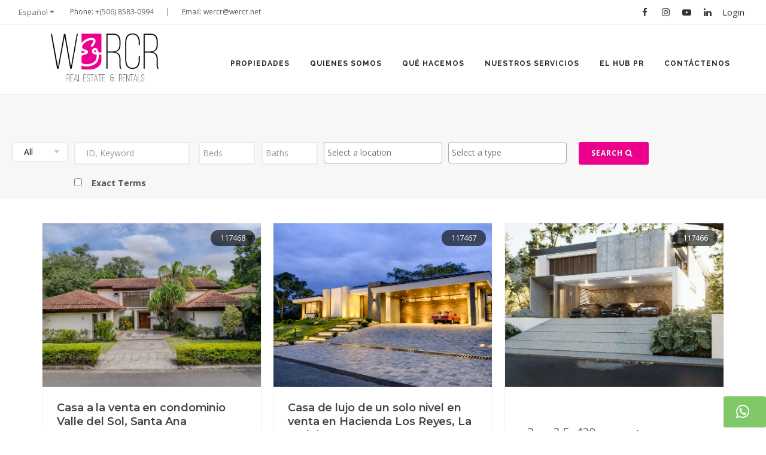

--- FILE ---
content_type: text/html;charset=utf-8
request_url: https://wercr.net/p/115476/view/?allimages=true
body_size: 11211
content:
<!DOCTYPE html>
<html lang="en">
   <head>
   <script>
   if (location.protocol != 'https:')
	{
	 location.href = 'https:' + window.location.href.substring(window.location.protocol.length);
	}
   </script>
      <meta name="viewport" content="width=device-width, initial-scale=1" />
      <meta http-equiv="content-type" content="text/html; charset=utf-8" />
      	      <meta name="author" content="WE-R-CR" />
	      <meta name="description" content="A Revolutionary Different Broker & Realtor Experience">
	      <meta name="google-site-verification" content="XN-IyJ1lbyxOtmXVskzpJYwAcrgS9qucVTaCjB2AIEU" />
	      <!-- Document title -->
	      <title>We-R-CR - Awesome Costa Rican Properties & Real Estate</title>
            <!-- Stylesheets & Fonts -->
      <link href="https://fonts.googleapis.com/css?family=Open+Sans:300,400,800,700,600|Montserrat:400,500,600,700|Raleway:100,300,600,700,800|Roboto:300,400,800,700,600|" rel="stylesheet" type="text/css" />
      <link href="/css/plugins.css" rel="stylesheet">
      <link href="/css/style.css" rel="stylesheet">
      <link href="/css/responsive.css" rel="stylesheet">
      <!-- LOAD JQUERY LIBRARY -->
      <script type="text/javascript" src="https://ajax.googleapis.com/ajax/libs/jquery/1.11.1/jquery.js"></script>
		<!-- Global site tag (gtag.js) - Google Analytics -->
		<script async src="https://www.googletagmanager.com/gtag/js?id=UA-192542975-1">
		</script>
		<script>
		  window.dataLayer = window.dataLayer || [];
		  function gtag(){dataLayer.push(arguments);}
		  gtag('js', new Date());
		
		  gtag('config', 'UA-192542975-1');
		</script>

      <!-- LOADING FONTS AND ICONS -->
      <link href="https://fonts.googleapis.com/css?family=Rubik:500%2C400%2C700" rel="stylesheet" property="stylesheet" type="text/css" media="all">
      <link rel="stylesheet" type="text/css" href="/js/plugins/revolution/fonts/pe-icon-7-stroke/css/pe-icon-7-stroke.css">
      <link rel="stylesheet" type="text/css" href="/js/plugins/revolution/fonts/font-awesome/css/font-awesome.css">
		<link rel="icon" type="image/png" href="https://we-r-cr.com/images/icon.png" />
      <!-- REVOLUTION STYLE SHEETS -->
       <link rel="stylesheet" type="text/css" href="/js/plugins/revolution/css/settings.css">
	    <link rel="stylesheet" href="/js/range/css/demo_rangeslider.css" />
	    <link rel="stylesheet" href="/js/range/css/ion.rangeSlider.css" />
	    <link rel="stylesheet" href="/js/range/css/ion.rangeSlider.skinHTML5.css" id="skinCss" />
	    <link rel="stylesheet" href="/css/lightslider_min.css" id="skinCss" />
	    <script src="js/range/js/ion-rangeSlider/ion.rangeSlider.js"></script>
		<!-- Facebook Pixel Code -->
		<script>
		!function(f,b,e,v,n,t,s)
		{if(f.fbq)return;n=f.fbq=function(){n.callMethod?
		n.callMethod.apply(n,arguments):n.queue.push(arguments)};
		if(!f._fbq)f._fbq=n;n.push=n;n.loaded=!0;n.version='2.0';
		n.queue=[];t=b.createElement(e);t.async=!0;
		t.src=v;s=b.getElementsByTagName(e)[0];
		s.parentNode.insertBefore(t,s)}(window,document,'script',
		'https://connect.facebook.net/en_US/fbevents.js');
		 fbq('init', '339900408251586'); 
		fbq('track', 'PageView');
		</script>
		<noscript>
		 <img height="1" width="1" 
		src="https://www.facebook.com/tr?id=339900408251586&ev=PageView
		&noscript=1"/>
		</noscript>
		<!-- End Facebook Pixel Code -->
		<link href="https://cdnjs.cloudflare.com/ajax/libs/select2/4.0.6-rc.0/css/select2.min.css" rel="stylesheet" />

		<script>
		  function resizeIframe(obj) {
		    obj.style.height = obj.contentWindow.document.body.scrollHeight + 'px';
		  }
		</script>	   
      <style type="text/css">.tiny_bullet_slider .tp-bullet:before{content:" ";  position:absolute;  width:100%;  height:25px;  top:-12px;  left:0px;  background:transparent}</style>
      <style type="text/css">.bullet-bar.tp-bullets{}.bullet-bar.tp-bullets:before{content:" ";position:absolute;width:100%;height:100%;background:transparent;padding:10px;margin-left:-10px;margin-top:-10px;box-sizing:content-box}.bullet-bar .tp-bullet{width:60px;height:3px;position:absolute;background:#aaa;  background:rgba(204,204,204,0.5);cursor:pointer;box-sizing:content-box}.bullet-bar .tp-bullet:hover,.bullet-bar .tp-bullet.selected{background:rgba(204,204,204,1)}.bullet-bar .tp-bullet-image{}.bullet-bar .tp-bullet-title{}
      </style>
	
	      <link href="/css/custom.css" rel="stylesheet">		
			<!-- Start of HubSpot Embed Code -->
			<script type="text/javascript" id="hs-script-loader" async defer src="//js.hs-scripts.com/21790180.js"></script>
			<!-- End of HubSpot Embed Code -->
   </head>
   <body>
   
      <!-- Wrapper -->
      <div id="wrapper">
         <!-- Topbar -->
         <div id="topbar" class="topbar-light topbar-fullwidth light visible-md visible-lg">
            <div class="container">
               <div class="row">
                  <div class="col-sm-6">
	                  <div class="topbar-dropdown">
	                  		                    	<div class="title">  Español  <i class="fa fa-caret-down"></i></div>
	                    	                    <div class="dropdown-list">
	                        <a class="list-entry languageSelect" href="/ajax/setLanguage.vm?language=en&amp;origin=/p/115476/view/?allimages=true">English</a>
	                        <a class="list-entry languageSelect" href="/ajax/setLanguage.vm?language=es&amp;origin=/p/115476/view/?allimages=true">Español</a>
	                    </div>
	                </div>
                     <ul class="top-menu">
                       <li><a href="tel:+(506) 8583-0994">Phone: +(506) 8583-0994 </a></li>
                       <li><a href="tel:"> |  </a></li>
                        <li><a href="/cdn-cgi/l/email-protection#d1a6b4a3b2a391a6b4a3b2a3ffbfb4a5">Email: <span class="__cf_email__" data-cfemail="7106140312033106140312035f1f1405">[email&#160;protected]</span></a></li>
                     </ul>
                  </div>
                  <div class="col-sm-6 hidden-xs">
                     <div class="social-icons social-icons-colored-hover">
                        <ul>
                           <li class="social-facebook"><a href="https://www.facebook.com/WERCR/" target="_blank"><i class="fa fa-facebook"></i></a></li>
                           <li class="social-instagram"><a href="https://www.instagram.com/wercr1/"><i class="fa fa-instagram"></i></a></li>
                           <li class="social-youtube"><a href="https://www.youtube.com/channel/UC-fQbULIwKwC8D8evIR-tyA" target="_blank"><i class="fa fa-youtube-play"></i></a></li>
                           <li class="social-linkedin"><a href="https://cr.linkedin.com/in/cristinajones/" target="_blank"><i class="fa fa-linkedin"></i></a></li>
                    
                           <li class="social-flickr"><a href="/engine?service=session&cmd=asklogin" style="width: 50px;" target="_blank">Login</a></li>
                        </ul>
                     </div>
                  </div>
               </div>
            </div>
         </div>
         <!-- end: Topbar -->
         <!-- Header -->
         <header id="header" class="header header-light light" style="z-index: 9999;">
            <div id="header-wrap">
               <div class="container">
                  <!--Logo-->
                  <a href="/" class="logo">
                  <div id="logo" style="padding:15px;">
                     <a href="/" class="logo" data-dark-logo="/img/logo.png">
                     <img src="/img/logo.png" alt="We-R-CR - Awesome Costa Rican Properties & Real Estate">
                     </a>
                  </div>
                  </a>
                  <!--End: Logo-->
                  <!--Top Search Form-->
                  <div id="top-search">
                     <form action="search-results-page.html" method="get">
                        <input type="text" name="q" class="form-control" value="" placeholder="Start typing & press  &quot;Enter&quot;">
                     </form>
                  </div>
                  <!--end: Top Search Form-->
                  <!--Header Extras-->
                  <div class="header-extras">
                     <ul>

                     </ul>
                  </div>
                  <!--end: Header Extras-->
                  <!--Navigation Resposnive Trigger-->
                  <div id="mainMenu-trigger">
                     <button class="lines-button x"> <span class="lines"></span> </button>
                  </div>
                  <!--end: Navigation Resposnive Trigger-->
                  <!--Navigation-->
                  <div id="mainMenu" class="light">
                     <div class="container">
                        <nav>
                           <ul>
								<li>
                                 <a href="/" class="hidden-md hidden-lg">Home</a>
                              </li>                 
                              <li class="dropdown">
                                 <a href="/all-properties">
	
	


			Propiedades	
</a>
                                 <ul class="dropdown-menu">
                                    <li><a href="/all-properties">
	
	


			Todas Las Propiedades	
</a></li>
                                    <li><a href="/for-sale">
	
	


			En Venta	
</a></li>
                                    <li><a href="/for-rent">
	
	


			Para Alquiler	
</a></li>
                                    <li><a href="/recently-sold-rented">
	
	


			Recientemente Vendidas / Alquiladas	
</a></li>
                                    <li><a href="/ultra-orgullo">Ultra Luxury</a></li>
                                 </ul>
                              </li>                          
                              <li class="dropdown">
                                 <a href="/who-we-are">
	
	


			Quienes Somos	
</a>
                                 <ul class="dropdown-menu">

                                    <li><a href="/who-we-are/owners">
	
	


			Brokers	
</a></li>
                                                                                                   
                                 </ul>
                              </li>
                              <li class="dropdown">
                                 <a href="/why-us">
	
	


			Qué Hacemos	
</a>
                                 <ul class="dropdown-menu">
                                    <li><a href="/why-us">
	
	


			¿Por qué WERCR?	
</a></li>
                                    <li><a href="/why-us/clients">
	
	


			For Clients	
</a></li>
                                    <li><a href="/why-us/owners">
	
	


			For Owners	
</a></li>
                                                                    </ul>
                              </li>

                              <li class="dropdown">
                                 <a href="#">
	
	


			Nuestros Servicios	
</a>
                                 <ul class="dropdown-menu">
                          			<li><a href="/tools-resources"> 
	
	


			Tools & Resources	
</a></li>
                                    <li><a href="/list-with-us">
	
	


			Enliste con nosotros	
</a></li>
                                    <li><a href="/request-for-property">
	
	


			Home Hunting	
</a></li>
                                    <li><a href="/lifestyle-concierge">
	
	


			Lifestyle Concierge	
</a></li>
                                 </ul>
                              </li>
                              <li class="dropdown">
                                 <a href="/blog">
	
	


			El Hub PR	
</a>
                                 <ul class="dropdown-menu">
                                    <li><a href="/blog">
	
	


			Nuestras Crónicas	
</a></li>
                                    <li><a href="/from-the-press">
	
	


			Hot Off The Press	
</a></li>
                                                                                                                                                                                 </ul>								 
                              </li>
                              <li><a href="/contact">
	
	


			Contáctenos	
</a></li>
                           </ul>
                        </nav>
                     </div>
                  </div>
                  <!--end: Navigation-->
               </div>
            </div>
         </header>
         <!-- end: Header -->

		


		


<script data-cfasync="false" src="/cdn-cgi/scripts/5c5dd728/cloudflare-static/email-decode.min.js"></script><script>
console.log(" ");
</script>
<style>
	.pagination ul li > a, .pagination ul li > span {
	    color: #ec008c !important;
	    padding: 8px 14px;
	}
	.pagination ul li.active > a, .pagination ul li.active > span {
	    color: white !important;
	    padding: 8px 14px;
	}
	.pagination ul li.active > a, .pagination ul li.active{
		background-color: #ec008c !important;
		border: 1px #ec008c !important;
	}
.ribbon {
  width: 150px;
  height: 150px;
  overflow: hidden;
  position: absolute;
}
.ribbon::before,
.ribbon::after {
  position: absolute;
  z-index: -1;
  content: '';
  display: block;
  border: 5px solid #2980b9;
}
.ribbon span {
  position: absolute;
  display: block;
  width: 225px;
  padding: 15px 0;
  background-color: #ff0084;
  box-shadow: 0 5px 10px rgba(0,0,0,.1);
  color: #fff;
  font: 700 18px/1 'Lato', sans-serif;
  text-shadow: 0 1px 1px rgba(0,0,0,.2);
  text-transform: uppercase;
  text-align: center;
}

/* top left*/
.ribbon-top-left {
  top: -10px;
  left: -10px;
}
.ribbon-top-left::before,
.ribbon-top-left::after {
  border-top-color: transparent;
  border-left-color: transparent;
}
.ribbon-top-left::before {
  top: 0;
  right: 0;
}
.ribbon-top-left::after {
  bottom: 0;
  left: 0;
}
.ribbon-top-left span {
  right: -25px;
  top: 30px;
  transform: rotate(-45deg);
}

/* top right*/
.ribbon-top-right {
  top: -4px;
  right: -4px;
}
.ribbon-top-right::before,
.ribbon-top-right::after {
  border-top-color: transparent;
  border-right-color: transparent;
}
.ribbon-top-right::before {
  top: 0;
  left: 0;
}
.ribbon-top-right::after {
  bottom: 0;
  right: 0;
}
.ribbon-top-right span {
  left: -25px;
  top: 30px;
  transform: rotate(45deg);
}

/* bottom left*/
.ribbon-bottom-left {
  bottom: -10px;
  left: -10px;
}
.ribbon-bottom-left::before,
.ribbon-bottom-left::after {
  border-bottom-color: transparent;
  border-left-color: transparent;
}
.ribbon-bottom-left::before {
  bottom: 0;
  right: 0;
}
.ribbon-bottom-left::after {
  top: 0;
  left: 0;
}
.ribbon-bottom-left span {
  right: -25px;
  bottom: 30px;
  transform: rotate(225deg);
}

/* bottom right*/
.ribbon-bottom-right {
  bottom: -10px;
  right: -10px;
}
.ribbon-bottom-right::before,
.ribbon-bottom-right::after {
  border-bottom-color: transparent;
  border-right-color: transparent;
}
.ribbon-bottom-right::before {
  bottom: 0;
  left: 0;
}
.ribbon-bottom-right::after {
  top: 0;
  right: 0;
}
.ribbon-bottom-right span {
  left: -25px;
  bottom: 30px;
  transform: rotate(-225deg);
}
</style>

	
		
	
	
	
		
		
	
		
		
		
	
																						
			
											
				
				
				
				
				
				
								
				
												
						
				
						
												
		
			
					
			
						
				
					
		
				
					
								
					
					
		
			
			
						
			
			
			
			
			
			
		
			
			
		
						
				
													
						
										
				
	
		<section class="p-b-10 background-grey">
    <form action="/all-properties">
        <div class="container-fluid" style="overflow:hidden;">
            <div class="row">

                <div class="col-md-1 nospace">
                    <select id="formselection" name="typeOfSearch">
                        <option value="all">All</option>
                        <option value="sell">Buy</option>
                        <option value="rent">Rent</option>
                        <option value="vacation">Vacation</option>
                    </select>
                    <br>
                </div>
                <div class="col-md-2 nospace">
                    <div class="input-group">
                        <input type="text" placeholder="ID, Keyword" class="form-control required email" name="keywords" aria-required="true" name="keywords">
                        <span class="input-group-btn">
						
						</span>
                    </div>
                </div>
                <div class="col-md-1 nospace">
                    <div class="input-group">
                        <input type="number" step="0.5" placeholder="Beds" class="form-control required email" style="padding: 8px 5px;"aria-required="true" name="beds">
                        <span class="input-group-btn">
						
						</span>
                    </div>
                </div>
                <div class="col-md-1 nospace">
                    <div class="input-group">
                        <input type="number" placeholder="Baths" step="0.5" class="form-control required email" style="padding: 8px 5px;" aria-required="true" name="baths">
                        <span class="input-group-btn">
						
						</span>
                    </div>
                </div>
                <div class="col-md-2 nospace" style="padding-right: 20px;">
                                        <select class="js-example-basic-multiple js-states form-control select2-hidden-accessible" multiple="" data-select2-id="59" tabindex="-1" aria-hidden="true" name="oldlocationcheck" placeholder="location">
                        						                        <optgroup label="San José">
                            <option value="1">All Properties In San José</option>
                                                        <option value="7">Escazú</option>
                                                        <option value="8">Santa Ana</option>
                                                        <option value="9">Sabana</option>
                                                        <option value="10">Ciudad Colón</option>
                                                        <option value="11">Curridabat</option>
                                                        <option value="12">Uruca</option>
                                                        <option value="13">Rohrmoser</option>
                                                        <option value="35">San José</option>
                                                        <option value="36">Tarrazú</option>
                                                        <option value="37">Aserrí</option>
                                                        <option value="85">Pavas</option>
                                                        <option value="92">Sabanilla</option>
                                                        <option value="97">Tibas</option>
                                                        <option value="98">Moravia</option>
                                                        <option value="99">Los Yoses</option>
                                                        <option value="102">Dos Rios</option>
                                                        <option value="103">San Pedro</option>
                                                        <option value="110">San José</option>
                                                    </optgroup>
                                                <optgroup label="Alajuela">
                            <option value="2">All Properties In Alajuela</option>
                                                        <option value="14">Guacima</option>
                                                        <option value="15">San Rafael</option>
                                                        <option value="16">Atenas</option>
                                                        <option value="17">La Garita</option>
                                                        <option value="18">San Ramón</option>
                                                        <option value="19">Turrucares</option>
                                                        <option value="38">San Carlos</option>
                                                        <option value="39">Naranjo</option>
                                                        <option value="40">Coyol</option>
                                                        <option value="96">Grecia</option>
                                                        <option value="105">Sabanilla</option>
                                                        <option value="112">Alajuela</option>
                                                        <option value="118">Rio Segundo</option>
                                                        <option value="119">Poás</option>
                                                        <option value="162">Orotina</option>
                                                        <option value="167">Palmares</option>
                                                    </optgroup>
                                                <optgroup label="Heredia">
                            <option value="3">All Properties In Heredia</option>
                                                        <option value="20">Belén</option>
                                                        <option value="21">Cariari</option>
                                                        <option value="22">San Isidro</option>
                                                        <option value="41">San Francisco</option>
                                                        <option value="42">San Pablo</option>
                                                        <option value="43">Santa Barbara</option>
                                                        <option value="86">Flores</option>
                                                        <option value="94">San José de La Montaña</option>
                                                        <option value="95">Santo Domingo</option>
                                                        <option value="113">Las Mercedes</option>
                                                        <option value="114">Barva</option>
                                                        <option value="115">Barreal</option>
                                                        <option value="120">San Rafael</option>
                                                        <option value="121">La Cañada</option>
                                                        <option value="127">Lagunilla</option>
                                                    </optgroup>
                                                <optgroup label="Cartago">
                            <option value="4">All Properties In Cartago</option>
                                                        <option value="34">El Tejar</option>
                                                        <option value="106">Tres Rios</option>
                                                        <option value="107">Cartago</option>
                                                        <option value="126">Paraíso</option>
                                                    </optgroup>
                                                <optgroup label="Guanacaste">
                            <option value="5">All Properties In Guanacaste</option>
                                                        <option value="31">Papagayo</option>
                                                        <option value="33">Santa Cruz</option>
                                                        <option value="47">Carrillo</option>
                                                        <option value="48">Nicoya</option>
                                                        <option value="82">Flamingo</option>
                                                        <option value="89">Sardinal</option>
                                                        <option value="108">Tamarindo</option>
                                                        <option value="123">Playa el Coco</option>
                                                        <option value="125">Playa Carmen</option>
                                                        <option value="158">Liberia</option>
                                                        <option value="163">Nandayure</option>
                                                        <option value="164">Tilarán</option>
                                                        <option value="168">Las Catalinas</option>
                                                    </optgroup>
                                                <optgroup label="Puntarenas">
                            <option value="6">All Properties In Puntarenas</option>
                                                        <option value="24">Jacó</option>
                                                        <option value="27">Peninsula de Osa</option>
                                                        <option value="29">Quepos, Puntarenas</option>
                                                        <option value="44">Aguirre</option>
                                                        <option value="45">Nicoya</option>
                                                        <option value="46">Parrita</option>
                                                        <option value="76">El General</option>
                                                        <option value="87">Parrita</option>
                                                        <option value="109">Punta Leona</option>
                                                        <option value="111">Puntarenas</option>
                                                        <option value="124">Herradura</option>
                                                        <option value="128">Playa Dominical</option>
                                                        <option value="159">Monteverde</option>
                                                        <option value="160">Coto Brus</option>
                                                        <option value="165">Golfito</option>
                                                        <option value="177">Quepos, Puntarenas</option>
                                                    </optgroup>
                                                <optgroup label="Limon">
                            <option value="116">All Properties In Limon</option>
                                                        <option value="117">Puerto Limon</option>
                                                        <option value="122">Pococí</option>
                                                    </optgroup>
                                                <optgroup label="MIAMI">
                            <option value="129">All Properties In MIAMI</option>
                                                        <option value="130">South Beach</option>
                                                        <option value="137">Coconut Grove</option>
                                                        <option value="138">Coral Gables</option>
                                                        <option value="139">Venetian Islands</option>
                                                        <option value="140">Key Biscayne</option>
                                                        <option value="141">Brickell</option>
                                                        <option value="142">Design District</option>
                                                        <option value="143">Pinecrest</option>
                                                        <option value="144">Fort Lauderdale</option>
                                                        <option value="145">Weston</option>
                                                        <option value="146">Bal Harbour</option>
                                                        <option value="147">Bel Meade</option>
                                                        <option value="148">Miami Shores</option>
                                                        <option value="150">Wellington</option>
                                                        <option value="151">Sunny Isles</option>
                                                        <option value="152">Miami Beach</option>
                                                        <option value="153">Aventura</option>
                                                    </optgroup>
                                                <optgroup label="PANAMA">
                            <option value="131">All Properties In PANAMA</option>
                                                        <option value="132">Panama City</option>
                                                        <option value="133">Bocas del Toro</option>
                                                        <option value="154">Punta Pacifica</option>
                                                        <option value="155">Costa del Este</option>
                                                        <option value="156">Punta Chame</option>
                                                    </optgroup>
                                                <optgroup label="MEXICO">
                            <option value="134">All Properties In MEXICO</option>
                                                        <option value="135">Cancun</option>
                                                        <option value="136">Los Cabos</option>
                                                    </optgroup>
                                            </select>
                </div>
                <div class="col-md-2 nospace" style="padding-right: 20px;">
                                                            <select class="js-example2-basic-multiple js-states form-control select2-hidden-accessible" multiple="" data-select2-id="60" tabindex="-1" aria-hidden="true" name="propertyTypeInput" placeholder="location">
                                                    <option value="1">Commercial</option>
                                                    <option value="3">Farming & Agriculture</option>
                                                    <option value="5">Lots & Land</option>
                                                    <option value="6">Residential</option>
                                                    <option value="7">Vacation Homes</option>
                                                    <option value="8">Other</option>
                                            </select>
                </div>
                <div class="col-md-2 p-l-30 saleprice pricingbox nospace"  style="display:none;">
                    <input id="range_27" / name="saleprice" style="display:none; margin-top: -10px;">
                </div>
                <div class="demo-big__example p-l-30 rentdiv rentalprice pricingbox col-md-2" style="display:none;">

                    <input id="range_28" / name="rentprice" style="display:none; margin-top: -10px;">
                </div>
                <div class="demo-big__example p-l-30 vacationdiv vacationprice pricingbox col-md-2" style="display:none;">

                    <input id="range_29" / name="vacationprice" style="display:none; margin-top: -10px;">
                </div>
                <div class="col-md-1">
                	<button type="submit" class="btn btn-default">Search <i class="fa fa-search"></i> </button>
                </div>
        </div>
        </div>
        <div class="row">
        <div class="col-md-1" > 
		</div>
        <div class="col-md-2" style="padding-left: 30px;">
        						<label for="checkbox">	<input id="checkbox" type="checkbox" name="exact" style="float:left;">    Exact Terms</label>	
        </div>

         </div>
        <input id="rentalpricemax" name="rentalpricemax" type="hidden">
        <input id="rentalpricemin" name="rentalpricemin" type="hidden">
        <input id="salepricemax" name="salepricemax" type="hidden">
        <input id="salepricemin" name="salepricemin" type="hidden">
        <input id="vacationpricemax" name="vacationpricemax" type="hidden">
        <input id="vacationpricemin" name="vacationpricemin" type="hidden">
    </form>
</section>
<section class="p-b-10 background-white" style="padding-top: 20px;">
	<div class="container">
				<div class="heading heading text-left p-b-10 m-b-10">
																		</h5>
		</div>

		<div id="blog" class="grid-layout post-3-columns m-b-30 grid-loaded" data-item="post-item" style="margin: 0px -20px -20px 0px; position: relative; height: 571.094px;">
															<div class="post-item border" style="padding: 0px 20px 20px 0px; position: absolute; left: 0px; top: 0px;">
		<div class="post-item-wrap">
			<div class="post-image">
				<a href="/p/117468/House-for-sale-in-Valle-del-Sol-condominium,-Santa-Ana/" >
				<img alt="" src="/blobs/realestatecr/w400h300-cropped/21/2026/5/DJI_0143-Mejorado-NR.jpg">
				</a>
								<span class="post-meta-category" style="background-color: rgba(0,0,0,0.6);"><a href="">
				117468</a></span>
							</div>
			
			<div class="post-item-description" style="background-color: $color">
				<h2><a href="/p/117468/House-for-sale-in-Valle-del-Sol-condominium,-Santa-Ana/">
											 Casa a la venta en condominio Valle del Sol, Santa Ana   
										</a>
				</h2>
				<div class="propertylocation">
					  
				</div>
				<div class="propertyinfo">
					<div class="propertyicons col-md-6" style="padding-bottom: 15px;">
												<div class="col-xs-4 text-center">
							4<br>
							<i class="fa fa-bed"></i>
						</div>
																		<div class="col-xs-4 text-center">
							5,5<br>
							<img src="/images/bathtub-with-opened-shower.png"
								style="width:22px; margin-top: -5px; ">
						</div>
																		<div class="col-xs-4 text-center" style="padding-left: 7px;">
							460<br>
							<img src="/img/m2.png"
								style="width:22px; margin-top: -5px; ">
						</div>
											</div>
	
					<div class="propertyprice col-md-6">
												<h5 style="color: #ec008c;">$ 1,200,000</h5>
																														<p>  For Sale </p>
					</div>
				</div>
			</div>
		</div>
	</div>
															<div class="post-item border" style="padding: 0px 20px 20px 0px; position: absolute; left: 0px; top: 0px;">
		<div class="post-item-wrap">
			<div class="post-image">
				<a href="/p/117467/Casa-Solara,-Luxury-One-Floor-Smart-House-in-Hacienda-Los-Reyes/" >
				<img alt="" src="/blobs/realestatecr/w400h300-cropped/21/2026/5/115777-4.png">
				</a>
								<span class="post-meta-category" style="background-color: rgba(0,0,0,0.6);"><a href="">
				117467</a></span>
							</div>
			
			<div class="post-item-description" style="background-color: $color">
				<h2><a href="/p/117467/Casa-Solara,-Luxury-One-Floor-Smart-House-in-Hacienda-Los-Reyes/">
											 Casa de lujo de un solo nivel en venta en Hacienda Los Reyes, La Guácima   
										</a>
				</h2>
				<div class="propertylocation">
					  
				</div>
				<div class="propertyinfo">
					<div class="propertyicons col-md-6" style="padding-bottom: 15px;">
												<div class="col-xs-4 text-center">
							6<br>
							<i class="fa fa-bed"></i>
						</div>
																		<div class="col-xs-4 text-center">
							6,5<br>
							<img src="/images/bathtub-with-opened-shower.png"
								style="width:22px; margin-top: -5px; ">
						</div>
																		<div class="col-xs-4 text-center" style="padding-left: 7px;">
							500<br>
							<img src="/img/m2.png"
								style="width:22px; margin-top: -5px; ">
						</div>
											</div>
	
					<div class="propertyprice col-md-6">
												<h5 style="color: #ec008c;">$ 1,150,000</h5>
																														<p>  For Sale </p>
					</div>
				</div>
			</div>
		</div>
	</div>
															<div class="post-item border" style="padding: 0px 20px 20px 0px; position: absolute; left: 0px; top: 0px;">
		<div class="post-item-wrap">
			<div class="post-image">
				<a href="/p/117466/Luxury-home-for-sale-in-Hacienda-Espinal-gated-community/" >
				<img alt="" src="/blobs/realestatecr/w400h300-cropped/21/2026/5/WhatsApp_Image_2026-01-23_at_4_01_09_PM.jpeg">
				</a>
								<span class="post-meta-category" style="background-color: rgba(0,0,0,0.6);"><a href="">
				117466</a></span>
							</div>
			
			<div class="post-item-description" style="background-color: $color">
				<h2><a href="/p/117466/Luxury-home-for-sale-in-Hacienda-Espinal-gated-community/">
											    
										</a>
				</h2>
				<div class="propertylocation">
					  
				</div>
				<div class="propertyinfo">
					<div class="propertyicons col-md-6" style="padding-bottom: 15px;">
												<div class="col-xs-4 text-center">
							3<br>
							<i class="fa fa-bed"></i>
						</div>
																		<div class="col-xs-4 text-center">
							3,5<br>
							<img src="/images/bathtub-with-opened-shower.png"
								style="width:22px; margin-top: -5px; ">
						</div>
																		<div class="col-xs-4 text-center" style="padding-left: 7px;">
							420<br>
							<img src="/img/m2.png"
								style="width:22px; margin-top: -5px; ">
						</div>
											</div>
	
					<div class="propertyprice col-md-6">
												<h5 style="color: #ec008c;">$ 870,000</h5>
																														<p>  For Sale </p>
					</div>
				</div>
			</div>
		</div>
	</div>
															<div class="post-item border" style="padding: 0px 20px 20px 0px; position: absolute; left: 0px; top: 0px;">
		<div class="post-item-wrap">
			<div class="post-image">
				<a href="/p/117465/Luxury-Ocean-View-Penthouse-for-Sale-in-Tamarindo,-Costa-Rica-–-Residencia-LA-VISTA/" >
				<img alt="" src="/blobs/realestatecr/w400h300-cropped/21/2026/4/DSC00014_HDR.jpg">
				</a>
								<span class="post-meta-category" style="background-color: rgba(0,0,0,0.6);"><a href="">
				117465</a></span>
							</div>
			
			<div class="post-item-description" style="background-color: $color">
				<h2><a href="/p/117465/Luxury-Ocean-View-Penthouse-for-Sale-in-Tamarindo,-Costa-Rica-–-Residencia-LA-VISTA/">
											 Penthouse de lujo con vista al mar en venta en Tamarindo, Costa Rica | Residencia LA VISTA   
										</a>
				</h2>
				<div class="propertylocation">
					  
				</div>
				<div class="propertyinfo">
					<div class="propertyicons col-md-6" style="padding-bottom: 15px;">
												<div class="col-xs-4 text-center">
							4<br>
							<i class="fa fa-bed"></i>
						</div>
																		<div class="col-xs-4 text-center">
							4,5<br>
							<img src="/images/bathtub-with-opened-shower.png"
								style="width:22px; margin-top: -5px; ">
						</div>
																		<div class="col-xs-4 text-center" style="padding-left: 7px;">
							327<br>
							<img src="/img/m2.png"
								style="width:22px; margin-top: -5px; ">
						</div>
											</div>
	
					<div class="propertyprice col-md-6">
												<h5 style="color: #ec008c;">$ 2,889,000</h5>
																														<p>  For Sale </p>
					</div>
				</div>
			</div>
		</div>
	</div>
															<div class="post-item border" style="padding: 0px 20px 20px 0px; position: absolute; left: 0px; top: 0px;">
		<div class="post-item-wrap">
			<div class="post-image">
				<a href="/p/117464/3-Bedroom-Luxury-Ocean-View-Apartment-for-Sale-in-Tamarindo,-Costa-Rica-–-Residencia-LA-VISTA---Starting-at-$939,000/" >
				<img alt="" src="/blobs/realestatecr/w400h300-cropped/21/2026/4/DSC02352_HDR.jpg">
				</a>
								<span class="post-meta-category" style="background-color: rgba(0,0,0,0.6);"><a href="">
				117464</a></span>
							</div>
			
			<div class="post-item-description" style="background-color: $color">
				<h2><a href="/p/117464/3-Bedroom-Luxury-Ocean-View-Apartment-for-Sale-in-Tamarindo,-Costa-Rica-–-Residencia-LA-VISTA---Starting-at-$939,000/">
											 Apartamento de lujo de 3 habitaciones con vista al mar en venta en Tamarindo, Costa Rica | Residencia LA VISTA – Precios desde $939,000   
										</a>
				</h2>
				<div class="propertylocation">
					  
				</div>
				<div class="propertyinfo">
					<div class="propertyicons col-md-6" style="padding-bottom: 15px;">
												<div class="col-xs-4 text-center">
							3<br>
							<i class="fa fa-bed"></i>
						</div>
																		<div class="col-xs-4 text-center">
							3,5<br>
							<img src="/images/bathtub-with-opened-shower.png"
								style="width:22px; margin-top: -5px; ">
						</div>
																		<div class="col-xs-4 text-center" style="padding-left: 7px;">
							182<br>
							<img src="/img/m2.png"
								style="width:22px; margin-top: -5px; ">
						</div>
											</div>
	
					<div class="propertyprice col-md-6">
												<h5 style="color: #ec008c;">$ 939,000</h5>
																														<p>  For Sale </p>
					</div>
				</div>
			</div>
		</div>
	</div>
															<div class="post-item border" style="padding: 0px 20px 20px 0px; position: absolute; left: 0px; top: 0px;">
		<div class="post-item-wrap">
			<div class="post-image">
				<a href="/p/117463/2-Bedroom-Luxury-Ocean-View-Apartment-for-Sale-in-Tamarindo,-Costa-Rica-|-Residencia-LA-VISTA-–-Starting-at-$779,000/" >
				<img alt="" src="/blobs/realestatecr/w400h300-cropped/21/2026/4/DSC03105_HDR.jpg">
				</a>
								<span class="post-meta-category" style="background-color: rgba(0,0,0,0.6);"><a href="">
				117463</a></span>
							</div>
			
			<div class="post-item-description" style="background-color: $color">
				<h2><a href="/p/117463/2-Bedroom-Luxury-Ocean-View-Apartment-for-Sale-in-Tamarindo,-Costa-Rica-|-Residencia-LA-VISTA-–-Starting-at-$779,000/">
											 Apartamento de lujo de 2 habitaciones con vista al mar en venta en Tamarindo, Costa Rica | Residencia LA VISTA – Precios desde $779,000   
										</a>
				</h2>
				<div class="propertylocation">
					  
				</div>
				<div class="propertyinfo">
					<div class="propertyicons col-md-6" style="padding-bottom: 15px;">
												<div class="col-xs-4 text-center">
							2<br>
							<i class="fa fa-bed"></i>
						</div>
																		<div class="col-xs-4 text-center">
							2,5<br>
							<img src="/images/bathtub-with-opened-shower.png"
								style="width:22px; margin-top: -5px; ">
						</div>
																		<div class="col-xs-4 text-center" style="padding-left: 7px;">
							134<br>
							<img src="/img/m2.png"
								style="width:22px; margin-top: -5px; ">
						</div>
											</div>
	
					<div class="propertyprice col-md-6">
												<h5 style="color: #ec008c;">$ 779,000</h5>
																														<p>  For Sale </p>
					</div>
				</div>
			</div>
		</div>
	</div>
															<div class="post-item border" style="padding: 0px 20px 20px 0px; position: absolute; left: 0px; top: 0px;">
		<div class="post-item-wrap">
			<div class="post-image">
				<a href="/p/117462/Home-for-sale-in-La-Guácima,-Alajuela,-Villas-del-Arroyo-condominium/" >
				<img alt="" src="/blobs/realestatecr/w400h300-cropped/21/2025/49/DJI_0156.jpg">
				</a>
								<span class="post-meta-category" style="background-color: rgba(0,0,0,0.6);"><a href="">
				117462</a></span>
							</div>
			
			<div class="post-item-description" style="background-color: $color">
				<h2><a href="/p/117462/Home-for-sale-in-La-Guácima,-Alajuela,-Villas-del-Arroyo-condominium/">
											 Casa a la venta en La Guácima de Alajuela, condominio Villas del Arroyo   
										</a>
				</h2>
				<div class="propertylocation">
					  
				</div>
				<div class="propertyinfo">
					<div class="propertyicons col-md-6" style="padding-bottom: 15px;">
												<div class="col-xs-4 text-center">
							7<br>
							<i class="fa fa-bed"></i>
						</div>
																		<div class="col-xs-4 text-center">
							9<br>
							<img src="/images/bathtub-with-opened-shower.png"
								style="width:22px; margin-top: -5px; ">
						</div>
																		<div class="col-xs-4 text-center" style="padding-left: 7px;">
							794<br>
							<img src="/img/m2.png"
								style="width:22px; margin-top: -5px; ">
						</div>
											</div>
	
					<div class="propertyprice col-md-6">
												<h5 style="color: #ec008c;">$ 2,300,000</h5>
																														<p>  For Sale </p>
					</div>
				</div>
			</div>
		</div>
	</div>
															<div class="post-item border" style="padding: 0px 20px 20px 0px; position: absolute; left: 0px; top: 0px;">
		<div class="post-item-wrap">
			<div class="post-image">
				<a href="/p/117461/Luxury-home-for-sale-in-Las-Vueltas,-Hacienda-Los-Reyes,-La-Guácima/" >
				<img alt="" src="/blobs/realestatecr/w400h300-cropped/21/2025/49/DSC09749-HDR.jpg">
				</a>
								<span class="post-meta-category" style="background-color: rgba(0,0,0,0.6);"><a href="">
				117461</a></span>
							</div>
			
			<div class="post-item-description" style="background-color: $color">
				<h2><a href="/p/117461/Luxury-home-for-sale-in-Las-Vueltas,-Hacienda-Los-Reyes,-La-Guácima/">
											 Casa de lujo en venta en Las Vueltas, Hacienda Los Reyes, La Guácima   
										</a>
				</h2>
				<div class="propertylocation">
					  
				</div>
				<div class="propertyinfo">
					<div class="propertyicons col-md-6" style="padding-bottom: 15px;">
												<div class="col-xs-4 text-center">
							4<br>
							<i class="fa fa-bed"></i>
						</div>
																		<div class="col-xs-4 text-center">
							6<br>
							<img src="/images/bathtub-with-opened-shower.png"
								style="width:22px; margin-top: -5px; ">
						</div>
																		<div class="col-xs-4 text-center" style="padding-left: 7px;">
							515<br>
							<img src="/img/m2.png"
								style="width:22px; margin-top: -5px; ">
						</div>
											</div>
	
					<div class="propertyprice col-md-6">
												<h5 style="color: #ec008c;">$ 750,000</h5>
																														<p>  For Sale </p>
					</div>
				</div>
			</div>
		</div>
	</div>
															<div class="post-item border" style="padding: 0px 20px 20px 0px; position: absolute; left: 0px; top: 0px;">
		<div class="post-item-wrap">
			<div class="post-image">
				<a href="/p/117460/Luxury-Home-for-Sale-in-Las-Vueltas,-Hacienda-Los-Reyes/" >
				<img alt="" src="/blobs/realestatecr/w400h300-cropped/21/2025/49/DJI_0113.jpg">
				</a>
								<span class="post-meta-category" style="background-color: rgba(0,0,0,0.6);"><a href="">
				117460</a></span>
							</div>
			
			<div class="post-item-description" style="background-color: $color">
				<h2><a href="/p/117460/Luxury-Home-for-Sale-in-Las-Vueltas,-Hacienda-Los-Reyes/">
											 Casa de lujo en venta en Las Vueltas, Hacienda Los Reyes   
										</a>
				</h2>
				<div class="propertylocation">
					  
				</div>
				<div class="propertyinfo">
					<div class="propertyicons col-md-6" style="padding-bottom: 15px;">
												<div class="col-xs-4 text-center">
							5<br>
							<i class="fa fa-bed"></i>
						</div>
																		<div class="col-xs-4 text-center">
							5<br>
							<img src="/images/bathtub-with-opened-shower.png"
								style="width:22px; margin-top: -5px; ">
						</div>
																		<div class="col-xs-4 text-center" style="padding-left: 7px;">
							500<br>
							<img src="/img/m2.png"
								style="width:22px; margin-top: -5px; ">
						</div>
											</div>
	
					<div class="propertyprice col-md-6">
												<h5 style="color: #ec008c;">$ 825,000</h5>
																														<p>  For Sale </p>
					</div>
				</div>
			</div>
		</div>
	</div>
															<div class="post-item border" style="padding: 0px 20px 20px 0px; position: absolute; left: 0px; top: 0px;">
		<div class="post-item-wrap">
			<div class="post-image">
				<a href="/p/117459/House-for-sale-in-Hacienda-Los-Reyes,-La-Guácima-/" >
				<img alt="" src="/blobs/realestatecr/w400h300-cropped/21/2025/49/exterior.jpg">
				</a>
								<span class="post-meta-category" style="background-color: rgba(0,0,0,0.6);"><a href="">
				117459</a></span>
							</div>
			
			<div class="post-item-description" style="background-color: $color">
				<h2><a href="/p/117459/House-for-sale-in-Hacienda-Los-Reyes,-La-Guácima-/">
											 Casa a la venta en Hacienda Los Reyes, La Guácima   
										</a>
				</h2>
				<div class="propertylocation">
					  
				</div>
				<div class="propertyinfo">
					<div class="propertyicons col-md-6" style="padding-bottom: 15px;">
												<div class="col-xs-4 text-center">
							4<br>
							<i class="fa fa-bed"></i>
						</div>
																		<div class="col-xs-4 text-center">
							3,5<br>
							<img src="/images/bathtub-with-opened-shower.png"
								style="width:22px; margin-top: -5px; ">
						</div>
																		<div class="col-xs-4 text-center" style="padding-left: 7px;">
							300<br>
							<img src="/img/m2.png"
								style="width:22px; margin-top: -5px; ">
						</div>
											</div>
	
					<div class="propertyprice col-md-6">
												<h5 style="color: #ec008c;">$ 495,000</h5>
																														<p>  For Sale </p>
					</div>
				</div>
			</div>
		</div>
	</div>
															<div class="post-item border" style="padding: 0px 20px 20px 0px; position: absolute; left: 0px; top: 0px;">
		<div class="post-item-wrap">
			<div class="post-image">
				<a href="/p/117458/Home-for-Sale-in-Hacienda-Los-Reyes,-La-Guácima/" >
				<img alt="" src="/blobs/realestatecr/w400h300-cropped/21/2025/48/_NMF6021insta.jpg">
				</a>
					<div class="ribbon ribbon-top-right"><span>Sold</span></div> 			</div>
			
			<div class="post-item-description" style="background-color: $color">
				<h2><a href="/p/117458/Home-for-Sale-in-Hacienda-Los-Reyes,-La-Guácima/">
											 Casa a la venta en Hacienda Los Reyes, La Guácima   
										</a>
				</h2>
				<div class="propertylocation">
					  
				</div>
				<div class="propertyinfo">
					<div class="propertyicons col-md-6" style="padding-bottom: 15px;">
												<div class="col-xs-4 text-center">
							3<br>
							<i class="fa fa-bed"></i>
						</div>
																		<div class="col-xs-4 text-center">
							3,5<br>
							<img src="/images/bathtub-with-opened-shower.png"
								style="width:22px; margin-top: -5px; ">
						</div>
																		<div class="col-xs-4 text-center" style="padding-left: 7px;">
							433<br>
							<img src="/img/m2.png"
								style="width:22px; margin-top: -5px; ">
						</div>
											</div>
	
					<div class="propertyprice col-md-6">
												<h5 style="color: #ec008c;">$ 750,000</h5>
																														<p>  For Sale </p>
					</div>
				</div>
			</div>
		</div>
	</div>
															<div class="post-item border" style="padding: 0px 20px 20px 0px; position: absolute; left: 0px; top: 0px;">
		<div class="post-item-wrap">
			<div class="post-image">
				<a href="/p/117457/Luxury-home-for-sale-in-Hacienda-Los-Reyes,-La-Guácima/" >
				<img alt="" src="/blobs/realestatecr/w400h300-cropped/21/2025/47/DJI_0103.jpg">
				</a>
								<span class="post-meta-category" style="background-color: rgba(0,0,0,0.6);"><a href="">
				117457</a></span>
							</div>
			
			<div class="post-item-description" style="background-color: $color">
				<h2><a href="/p/117457/Luxury-home-for-sale-in-Hacienda-Los-Reyes,-La-Guácima/">
											 Casa de lujo a la venta en Hacienda Los Reyes, La Guácima de Alajuela   
										</a>
				</h2>
				<div class="propertylocation">
					  
				</div>
				<div class="propertyinfo">
					<div class="propertyicons col-md-6" style="padding-bottom: 15px;">
												<div class="col-xs-4 text-center">
							4<br>
							<i class="fa fa-bed"></i>
						</div>
																		<div class="col-xs-4 text-center">
							5<br>
							<img src="/images/bathtub-with-opened-shower.png"
								style="width:22px; margin-top: -5px; ">
						</div>
																		<div class="col-xs-4 text-center" style="padding-left: 7px;">
							470<br>
							<img src="/img/m2.png"
								style="width:22px; margin-top: -5px; ">
						</div>
											</div>
	
					<div class="propertyprice col-md-6">
												<h5 style="color: #ec008c;">$ 730,000</h5>
																														<p>  For Sale </p>
					</div>
				</div>
			</div>
		</div>
	</div>
															<div class="post-item border" style="padding: 0px 20px 20px 0px; position: absolute; left: 0px; top: 0px;">
		<div class="post-item-wrap">
			<div class="post-image">
				<a href="/p/117456/Modern-home-for-sale-in-Hacienda-Los-Reyes,-La-Guácima/" >
				<img alt="" src="/blobs/realestatecr/w400h300-cropped/21/2025/47/DSC09693-2-HDR-Editar.jpg">
				</a>
								<span class="post-meta-category" style="background-color: rgba(0,0,0,0.6);"><a href="">
				117456</a></span>
							</div>
			
			<div class="post-item-description" style="background-color: $color">
				<h2><a href="/p/117456/Modern-home-for-sale-in-Hacienda-Los-Reyes,-La-Guácima/">
											 Casa moderna en venta en Hacienda Los Reyes, La Guácima   
										</a>
				</h2>
				<div class="propertylocation">
					  
				</div>
				<div class="propertyinfo">
					<div class="propertyicons col-md-6" style="padding-bottom: 15px;">
												<div class="col-xs-4 text-center">
							5<br>
							<i class="fa fa-bed"></i>
						</div>
																		<div class="col-xs-4 text-center">
							4<br>
							<img src="/images/bathtub-with-opened-shower.png"
								style="width:22px; margin-top: -5px; ">
						</div>
																		<div class="col-xs-4 text-center" style="padding-left: 7px;">
							355<br>
							<img src="/img/m2.png"
								style="width:22px; margin-top: -5px; ">
						</div>
											</div>
	
					<div class="propertyprice col-md-6">
												<h5 style="color: #ec008c;">$ 645,000</h5>
																														<p>  For Sale </p>
					</div>
				</div>
			</div>
		</div>
	</div>
															<div class="post-item border" style="padding: 0px 20px 20px 0px; position: absolute; left: 0px; top: 0px;">
		<div class="post-item-wrap">
			<div class="post-image">
				<a href="/p/117455/Villa-for-sale-in-Hacienda-Pinilla,-Santa-Cruz,-Guanacaste/" >
				<img alt="" src="/blobs/realestatecr/w400h300-cropped/21/2025/47/ChatGPT_Image_Nov_20__2025__04_23_28_PM.png">
				</a>
								<span class="post-meta-category" style="background-color: rgba(0,0,0,0.6);"><a href="">
				117455</a></span>
							</div>
			
			<div class="post-item-description" style="background-color: $color">
				<h2><a href="/p/117455/Villa-for-sale-in-Hacienda-Pinilla,-Santa-Cruz,-Guanacaste/">
											 Villa a la venta en Hacienda Pinilla, Santa Cruz Guanacaste   
										</a>
				</h2>
				<div class="propertylocation">
					  
				</div>
				<div class="propertyinfo">
					<div class="propertyicons col-md-6" style="padding-bottom: 15px;">
												<div class="col-xs-4 text-center">
							5<br>
							<i class="fa fa-bed"></i>
						</div>
																		<div class="col-xs-4 text-center">
							7<br>
							<img src="/images/bathtub-with-opened-shower.png"
								style="width:22px; margin-top: -5px; ">
						</div>
																		<div class="col-xs-4 text-center" style="padding-left: 7px;">
							1.070<br>
							<img src="/img/m2.png"
								style="width:22px; margin-top: -5px; ">
						</div>
											</div>
	
					<div class="propertyprice col-md-6">
												<h5 style="color: #ec008c;">$ 5,300,000</h5>
																														<p>  For Sale </p>
					</div>
				</div>
			</div>
		</div>
	</div>
															<div class="post-item border" style="padding: 0px 20px 20px 0px; position: absolute; left: 0px; top: 0px;">
		<div class="post-item-wrap">
			<div class="post-image">
				<a href="/p/117454/Home-for-sale-in-Hacienda-Los-Reyes,La-Guácima,-Alajuela/" >
				<img alt="" src="/blobs/realestatecr/w400h300-cropped/21/2025/47/DJI_0092.jpg">
				</a>
								<span class="post-meta-category" style="background-color: rgba(0,0,0,0.6);"><a href="">
				117454</a></span>
							</div>
			
			<div class="post-item-description" style="background-color: $color">
				<h2><a href="/p/117454/Home-for-sale-in-Hacienda-Los-Reyes,La-Guácima,-Alajuela/">
											 Casa a la venta en Hacienda Los Reyes, La Guácima, Alajuela   
										</a>
				</h2>
				<div class="propertylocation">
					  
				</div>
				<div class="propertyinfo">
					<div class="propertyicons col-md-6" style="padding-bottom: 15px;">
												<div class="col-xs-4 text-center">
							4<br>
							<i class="fa fa-bed"></i>
						</div>
																		<div class="col-xs-4 text-center">
							2<br>
							<img src="/images/bathtub-with-opened-shower.png"
								style="width:22px; margin-top: -5px; ">
						</div>
																		<div class="col-xs-4 text-center" style="padding-left: 7px;">
							220<br>
							<img src="/img/m2.png"
								style="width:22px; margin-top: -5px; ">
						</div>
											</div>
	
					<div class="propertyprice col-md-6">
												<h5 style="color: #ec008c;">$ 390,000</h5>
																														<p>  For Sale </p>
					</div>
				</div>
			</div>
		</div>
	</div>
															<div class="post-item border" style="padding: 0px 20px 20px 0px; position: absolute; left: 0px; top: 0px;">
		<div class="post-item-wrap">
			<div class="post-image">
				<a href="/p/117453/House-with-private-pool-for-sale-in-Hacienda-Los-Reyes,-La-Guácima/" >
				<img alt="" src="/blobs/realestatecr/w400h300-cropped/21/2025/47/24.jpg">
				</a>
								<span class="post-meta-category" style="background-color: rgba(0,0,0,0.6);"><a href="">
				117453</a></span>
							</div>
			
			<div class="post-item-description" style="background-color: $color">
				<h2><a href="/p/117453/House-with-private-pool-for-sale-in-Hacienda-Los-Reyes,-La-Guácima/">
											 Casa con piscina a la venta en Hacienda Los Reyes, La Guácima   
										</a>
				</h2>
				<div class="propertylocation">
					  
				</div>
				<div class="propertyinfo">
					<div class="propertyicons col-md-6" style="padding-bottom: 15px;">
												<div class="col-xs-4 text-center">
							5<br>
							<i class="fa fa-bed"></i>
						</div>
																		<div class="col-xs-4 text-center">
							6<br>
							<img src="/images/bathtub-with-opened-shower.png"
								style="width:22px; margin-top: -5px; ">
						</div>
																		<div class="col-xs-4 text-center" style="padding-left: 7px;">
							580<br>
							<img src="/img/m2.png"
								style="width:22px; margin-top: -5px; ">
						</div>
											</div>
	
					<div class="propertyprice col-md-6">
												<h5 style="color: #ec008c;">$ 945,000</h5>
																														<p>  For Sale </p>
					</div>
				</div>
			</div>
		</div>
	</div>
															<div class="post-item border" style="padding: 0px 20px 20px 0px; position: absolute; left: 0px; top: 0px;">
		<div class="post-item-wrap">
			<div class="post-image">
				<a href="/p/117452/House-for-sale-in-Hacienda-Los-Reyes,-La-Guácima/" >
				<img alt="" src="/blobs/realestatecr/w400h300-cropped/21/2025/47/DSC09839-HDR.jpg">
				</a>
					<div class="ribbon ribbon-top-right"><span>Sold</span></div> 			</div>
			
			<div class="post-item-description" style="background-color: $color">
				<h2><a href="/p/117452/House-for-sale-in-Hacienda-Los-Reyes,-La-Guácima/">
											 Casa a la venta en Hacienda Los Reyes, La Guácima   
										</a>
				</h2>
				<div class="propertylocation">
					  
				</div>
				<div class="propertyinfo">
					<div class="propertyicons col-md-6" style="padding-bottom: 15px;">
												<div class="col-xs-4 text-center">
							4<br>
							<i class="fa fa-bed"></i>
						</div>
																		<div class="col-xs-4 text-center">
							3,5<br>
							<img src="/images/bathtub-with-opened-shower.png"
								style="width:22px; margin-top: -5px; ">
						</div>
																		<div class="col-xs-4 text-center" style="padding-left: 7px;">
							223<br>
							<img src="/img/m2.png"
								style="width:22px; margin-top: -5px; ">
						</div>
											</div>
	
					<div class="propertyprice col-md-6">
												<h5 style="color: #ec008c;">$ 289,000</h5>
																														<p>  For Sale </p>
					</div>
				</div>
			</div>
		</div>
	</div>
															<div class="post-item border" style="padding: 0px 20px 20px 0px; position: absolute; left: 0px; top: 0px;">
		<div class="post-item-wrap">
			<div class="post-image">
				<a href="/p/117451/Villa-for-sale-in-Tamarindo,-Guanacaste/" >
				<img alt="" src="/blobs/realestatecr/w400h300-cropped/21/2025/46/DJI_20251017102439_0231_D.jpg">
				</a>
								<span class="post-meta-category" style="background-color: rgba(0,0,0,0.6);"><a href="">
				117451</a></span>
							</div>
			
			<div class="post-item-description" style="background-color: $color">
				<h2><a href="/p/117451/Villa-for-sale-in-Tamarindo,-Guanacaste/">
											 Villa a la  venta en Tamarindo, Guanacaste   
										</a>
				</h2>
				<div class="propertylocation">
					  
				</div>
				<div class="propertyinfo">
					<div class="propertyicons col-md-6" style="padding-bottom: 15px;">
												<div class="col-xs-4 text-center">
							3<br>
							<i class="fa fa-bed"></i>
						</div>
																		<div class="col-xs-4 text-center">
							2<br>
							<img src="/images/bathtub-with-opened-shower.png"
								style="width:22px; margin-top: -5px; ">
						</div>
																		<div class="col-xs-4 text-center" style="padding-left: 7px;">
							170<br>
							<img src="/img/m2.png"
								style="width:22px; margin-top: -5px; ">
						</div>
											</div>
	
					<div class="propertyprice col-md-6">
												<h5 style="color: #ec008c;">$ 290,000</h5>
																														<p>  For Sale </p>
					</div>
				</div>
			</div>
		</div>
	</div>
															<div class="post-item border" style="padding: 0px 20px 20px 0px; position: absolute; left: 0px; top: 0px;">
		<div class="post-item-wrap">
			<div class="post-image">
				<a href="/p/117450/House-for-Sale-in-La-Guácima,-Alajuela/" >
				<img alt="" src="/blobs/realestatecr/w400h300-cropped/21/2025/46/53ac32e5-db6b-4b49-8b8d-0532587b76f8.png">
				</a>
								<span class="post-meta-category" style="background-color: rgba(0,0,0,0.6);"><a href="">
				117450</a></span>
							</div>
			
			<div class="post-item-description" style="background-color: $color">
				<h2><a href="/p/117450/House-for-Sale-in-La-Guácima,-Alajuela/">
											 Casa a la venta en La Guácima de Alajuela   
										</a>
				</h2>
				<div class="propertylocation">
					  
				</div>
				<div class="propertyinfo">
					<div class="propertyicons col-md-6" style="padding-bottom: 15px;">
												<div class="col-xs-4 text-center">
							3<br>
							<i class="fa fa-bed"></i>
						</div>
																		<div class="col-xs-4 text-center">
							3,5<br>
							<img src="/images/bathtub-with-opened-shower.png"
								style="width:22px; margin-top: -5px; ">
						</div>
																		<div class="col-xs-4 text-center" style="padding-left: 7px;">
							350<br>
							<img src="/img/m2.png"
								style="width:22px; margin-top: -5px; ">
						</div>
											</div>
	
					<div class="propertyprice col-md-6">
												<h5 style="color: #ec008c;">$ 480,000</h5>
																														<p>  For Sale </p>
					</div>
				</div>
			</div>
		</div>
	</div>
															<div class="post-item border" style="padding: 0px 20px 20px 0px; position: absolute; left: 0px; top: 0px;">
		<div class="post-item-wrap">
			<div class="post-image">
				<a href="/p/117449/House-for-Sale-in-Santa-Ana/" >
				<img alt="" src="/blobs/realestatecr/w400h300-cropped/21/2025/45/WhatsApp_Image_2025-11-06_at_1_51_15_PM.jpeg">
				</a>
								<span class="post-meta-category" style="background-color: rgba(0,0,0,0.6);"><a href="">
				117449</a></span>
							</div>
			
			<div class="post-item-description" style="background-color: $color">
				<h2><a href="/p/117449/House-for-Sale-in-Santa-Ana/">
											 Casa a la venta en Santa Ana   
										</a>
				</h2>
				<div class="propertylocation">
					  
				</div>
				<div class="propertyinfo">
					<div class="propertyicons col-md-6" style="padding-bottom: 15px;">
												<div class="col-xs-4 text-center">
							3<br>
							<i class="fa fa-bed"></i>
						</div>
																		<div class="col-xs-4 text-center">
							3,5<br>
							<img src="/images/bathtub-with-opened-shower.png"
								style="width:22px; margin-top: -5px; ">
						</div>
																		<div class="col-xs-4 text-center" style="padding-left: 7px;">
							349<br>
							<img src="/img/m2.png"
								style="width:22px; margin-top: -5px; ">
						</div>
											</div>
	
					<div class="propertyprice col-md-6">
												<h5 style="color: #ec008c;">$ 550,000</h5>
																														<p>  For Sale </p>
					</div>
				</div>
			</div>
		</div>
	</div>
															<div class="post-item border" style="padding: 0px 20px 20px 0px; position: absolute; left: 0px; top: 0px;">
		<div class="post-item-wrap">
			<div class="post-image">
				<a href="/p/117448/Residential-lot-for-sale-in-Hacienda-Los-Reyes/" >
				<img alt="" src="/blobs/realestatecr/w400h300-cropped/21/2025/45/Diseno_sin_titulo.png">
				</a>
								<span class="post-meta-category" style="background-color: rgba(0,0,0,0.6);"><a href="">
				117448</a></span>
							</div>
			
			<div class="post-item-description" style="background-color: $color">
				<h2><a href="/p/117448/Residential-lot-for-sale-in-Hacienda-Los-Reyes/">
											 Lote residencial a la venta en Hacienda Los Reyes   
										</a>
				</h2>
				<div class="propertylocation">
					  
				</div>
				<div class="propertyinfo">
					<div class="propertyicons col-md-6" style="padding-bottom: 15px;">
																								<div class="col-xs-4 text-center" style="padding-left: 7px;">
							578<br>
							<img src="/img/m2.png"
								style="width:22px; margin-top: -5px; ">
						</div>
											</div>
	
					<div class="propertyprice col-md-6">
												<h5 style="color: #ec008c;">$ 125,000</h5>
																														<p>  For Sale </p>
					</div>
				</div>
			</div>
		</div>
	</div>
															<div class="post-item border" style="padding: 0px 20px 20px 0px; position: absolute; left: 0px; top: 0px;">
		<div class="post-item-wrap">
			<div class="post-image">
				<a href="/p/117447/Modern-home-for-sale-in-Hacienda-Los-Reyes/" >
				<img alt="" src="/blobs/realestatecr/w400h300-cropped/21/2025/45/DSC09465-HDR-Editar.jpg">
				</a>
								<span class="post-meta-category" style="background-color: rgba(0,0,0,0.6);"><a href="">
				117447</a></span>
							</div>
			
			<div class="post-item-description" style="background-color: $color">
				<h2><a href="/p/117447/Modern-home-for-sale-in-Hacienda-Los-Reyes/">
											 Casa moderna a la venta en Hacienda Los Reyes   
										</a>
				</h2>
				<div class="propertylocation">
					  
				</div>
				<div class="propertyinfo">
					<div class="propertyicons col-md-6" style="padding-bottom: 15px;">
												<div class="col-xs-4 text-center">
							4<br>
							<i class="fa fa-bed"></i>
						</div>
																		<div class="col-xs-4 text-center">
							2,5<br>
							<img src="/images/bathtub-with-opened-shower.png"
								style="width:22px; margin-top: -5px; ">
						</div>
																		<div class="col-xs-4 text-center" style="padding-left: 7px;">
							240<br>
							<img src="/img/m2.png"
								style="width:22px; margin-top: -5px; ">
						</div>
											</div>
	
					<div class="propertyprice col-md-6">
												<h5 style="color: #ec008c;">$ 525,000</h5>
																														<p>  For Sale </p>
					</div>
				</div>
			</div>
		</div>
	</div>
															<div class="post-item border" style="padding: 0px 20px 20px 0px; position: absolute; left: 0px; top: 0px;">
		<div class="post-item-wrap">
			<div class="post-image">
				<a href="/p/117446/Modern-smart-home-for-rent-in-Hacienda-Los-Reyes,-Madero-Negro-condominium/" >
				<img alt="" src="/blobs/realestatecr/w400h300-cropped/21/2025/45/DJI_0039.jpg">
				</a>
					<div class="ribbon ribbon-top-right"><span>Rented</span></div> 			</div>
			
			<div class="post-item-description" style="background-color: $color">
				<h2><a href="/p/117446/Modern-smart-home-for-rent-in-Hacienda-Los-Reyes,-Madero-Negro-condominium/">
											 Casa moderna para alquiler en Hacienda Los Reyes   
										</a>
				</h2>
				<div class="propertylocation">
					  
				</div>
				<div class="propertyinfo">
					<div class="propertyicons col-md-6" style="padding-bottom: 15px;">
												<div class="col-xs-4 text-center">
							3<br>
							<i class="fa fa-bed"></i>
						</div>
																		<div class="col-xs-4 text-center">
							2,5<br>
							<img src="/images/bathtub-with-opened-shower.png"
								style="width:22px; margin-top: -5px; ">
						</div>
																		<div class="col-xs-4 text-center" style="padding-left: 7px;">
							254<br>
							<img src="/img/m2.png"
								style="width:22px; margin-top: -5px; ">
						</div>
											</div>
	
					<div class="propertyprice col-md-6">
																		<h5 style="color: #ec008c;">$ 2,900 <span style="color:#999; font-size:14px;">/mo</span></h5>
																								<p>  For Rent </p>
					</div>
				</div>
			</div>
		</div>
	</div>
															<div class="post-item border" style="padding: 0px 20px 20px 0px; position: absolute; left: 0px; top: 0px;">
		<div class="post-item-wrap">
			<div class="post-image">
				<a href="/p/117445/Contemporary-home-for-sale-in-Hacienda-Los-Reyes,-La-Guácima/" >
				<img alt="" src="/blobs/realestatecr/w400h300-cropped/21/2025/44/DJI_0029.jpg">
				</a>
								<span class="post-meta-category" style="background-color: rgba(0,0,0,0.6);"><a href="">
				117445</a></span>
							</div>
			
			<div class="post-item-description" style="background-color: $color">
				<h2><a href="/p/117445/Contemporary-home-for-sale-in-Hacienda-Los-Reyes,-La-Guácima/">
											 Casa contemporánea a la venta en Hacienda Los Reyes, La Guácima   
										</a>
				</h2>
				<div class="propertylocation">
					  
				</div>
				<div class="propertyinfo">
					<div class="propertyicons col-md-6" style="padding-bottom: 15px;">
												<div class="col-xs-4 text-center">
							4<br>
							<i class="fa fa-bed"></i>
						</div>
																		<div class="col-xs-4 text-center">
							3<br>
							<img src="/images/bathtub-with-opened-shower.png"
								style="width:22px; margin-top: -5px; ">
						</div>
																		<div class="col-xs-4 text-center" style="padding-left: 7px;">
							400<br>
							<img src="/img/m2.png"
								style="width:22px; margin-top: -5px; ">
						</div>
											</div>
	
					<div class="propertyprice col-md-6">
												<h5 style="color: #ec008c;">$ 849,000</h5>
																														<p>  For Sale </p>
					</div>
				</div>
			</div>
		</div>
	</div>
					</div>
							      <nav class="text-center center">
         <ul class="pagination">
         	
                                     <ul class="pagination center">
                             
					  					  					  
                                                                                                                                                                     <li class="active page-item"><a class="page-link" href="/p/115476/view/?allimages=true&currentpage=1">1</a></li>
                                                                                          <li class=" page-item"><a class="page-link" href="/p/115476/view/?allimages=true&currentpage=2">2</a></li>
                                                                                          <li class=" page-item"><a class="page-link" href="/p/115476/view/?allimages=true&currentpage=3">3</a></li>
                                                            <li class="page-item"><a class="page-link">...</a></li>
                                                                                          <li class=" page-item"><a class="page-link" href="/p/115476/view/?allimages=true&currentpage=80">80</a></li>
                                                            <li class="page-item"><a class="page-link" href="/p/115476/view/?allimages=true&currentpage=2"><i class="fa fa-angle-right"></i></a></li>
                           </ul>
            <h5>Showing page 1 of 80</h5>

      </nav>
      
		
	</div>
</section>

		
	

<div class="stickybutton">
	    <div class="" style="z-index: 999;">
	    <a href="whatsapp://send?phone=50685830994"><button type="button" class="btn btn-success" style="float:right;"><i class="fa fa-whatsapp" style="font-size: 26px;"></i> </button></a>
	    </div>
	
</div>
      <!-- end: Revolution Slider-->
		<footer id="footer" class="text-light" style="background: black;">
         <div class="footer-content">
            <div class="container">
               <div class="row">
                  <div class="col-md-6">
                     <!-- Footer widget area 1 -->
                     <div class="widget clearfix widget-contact-us" style="background-image: url('images/world-map-dark.png'); background-position: 50% 20px; background-repeat: no-repeat">
                        <h4>
	
	


			Sobre Nosotros	
</h4>
                        <ul class="list-icon">
                           <li><i class="fa fa-map-marker"></i> Plaza Guacima, Local #2, La Guacima, Alajuela.
                           </li>
                           <li><i class="fa fa-phone"></i> +(506) 8583 0994 </li>
                           <li><i class="fa fa-phone"></i> +(506) 8356 3912 </li>
                           <li><i class="fa fa-envelope"></i> <a href="/cdn-cgi/l/email-protection#abdcced9c8d9ebdcced9c8d985c5cedf"><span class="__cf_email__" data-cfemail="ff889a8d9c8dbf889a8d9c8dd1919a8b">[email&#160;protected]</span></a>
                           </li>
                        </ul>
                        <!-- Social icons -->
                        <div class="social-icons social-icons-border float-left m-t-20">
                           <ul>
                              <li class="social-facebook"><a href="https://www.facebook.com/WERCRrealestate"><i class="fa fa-facebook"></i></a></li>
                                                                                          <li class="social-instagram"><a href="https://www.instagram.com/wearecostaricarealestate/"><i class="fa fa-instagram"></i></a></li>
                              <li class="social-youtube"><a href="https://www.youtube.com/channel/UC-fQbULIwKwC8D8evIR-tyA"><i class="fa fa-youtube"></i></a></li>
                              <li class="social-linkedin"><a href="https://www.linkedin.com/feed/?trk=seo-authwall-base_sign-in-submit" target="_blank"><i class="fa fa-linkedin"></i></a></li>
                           </ul>
                        </div>
                        <!-- end: Social icons -->
                     </div>
                     <!-- end: Footer widget area 1 -->
                  </div>
                  
                  <!-- Footer widget area 2 -->
                  <!--
                  <div class="col-md-3">
                     <div class="widget">
                        <h4>Quick LInks</h4>
                        <ul class="list-icon list-icon-arrow">
                           <li><a href="/who-we-are">Who We Are</a></li>
                           <li><a href="/why-us">What We Do</a></li>
                           <li><a href="/all-properties">Our Properties</a></li>
                           <li><a href="/blog">Blog</a></li>
                           <li><a href="/contact">Contact</a></li>
                        </ul>
                     </div>
                     
                  </div>
                  -->
                  <!-- end: Footer widget area 2 -->
                  
                  <div class="col-md-6">
                  
                  
                     <!-- Footer widget area 3 -->
                     <!--
                     <div class="widget">
                        <h4>Read up on the Latest Of Our Chronicles</h4>
                        <div class="post-thumbnail-list">
                           <div class="post-thumbnail-entry">
                           	                             	  
                           	                             	  	                              <div class="post-thumbnail-content">
	                                 <a href="/templates/post.vm?id=1">Happily Holidays from us and those Homes we are loving this month</a>
	                                 <span class="post-date"><i class="fa fa-clock-o"></i> 16/03/2018</span>
	                                 	                              </div>
                              	                              <div class="post-thumbnail-content">
	                                 <a href="/templates/post.vm?id=2">The Quick Guidebook For Sellers</a>
	                                 <span class="post-date"><i class="fa fa-clock-o"></i> 16/05/2018</span>
	                                 	                              </div>
                              	                              <div class="post-thumbnail-content">
	                                 <a href="/templates/post.vm?id=3">Crissy Jones y Henry De Castro, compartiendo pasiones</a>
	                                 <span class="post-date"><i class="fa fa-clock-o"></i> 16/05/2018</span>
	                                 	                              </div>
                              	                              <div class="post-thumbnail-content">
	                                 <a href="/templates/post.vm?id=4">#Mujeres El reto de trazar nuevos paradigmas</a>
	                                 <span class="post-date"><i class="fa fa-clock-o"></i> 16/05/2018</span>
	                                 	                              </div>
                              	                              <div class="post-thumbnail-content">
	                                 <a href="/templates/post.vm?id=5">Ex-Pat Rental Guide For Costa Rica</a>
	                                 <span class="post-date"><i class="fa fa-clock-o"></i> 27/05/2018</span>
	                                 	                              </div>
                                                         </div>
                        </div>
                     </div> -->
                     <!-- end: Footer widget area 3 -->
                     
                     <!-- Footer widget area Email 3 -->
                     
                     <div class="col-md-12 center p-t-50">
						<h4 id="emailcta">Stay ahead of the curve! </h4>
						<p>Sign up for exclusive updates featuring our newest listings, trending topics, and insights on buying, selling, or moving to Costa Rica. Choose what interests you most and get personalized info on the benefits of living here, delivered straight to your inbox</p>
							<form class="form-inline" _lpchecked="1" id="emailform">
								<div class="form-group">
									<label class="sr-only" for="exampleInputAmount">Email Address</label>
										<div class="input-group fullonmobile">
											<input class="form-control" id="exampleInputAmount" placeholder="example@example.com" type="email" name="email">
										</div>
										<div class="input-group fullonmobile">
											<input class="form-control" id="exampleInputAmount" placeholder="Your Full Name" type="email" name="fullname">
										</div>
										<input type="hidden" name="sent" value="true">
										<input type="hidden" name="property" value="115476">
										<input type="hidden" name="for" value="886">
								
								</div>
								<button type="button" class="btn btn-default" id="emailformsubmit">Send!</button>
							</form>
						</div>
						<div class="col-md-12" id="emailnotification">
						</div>
                     <!-- end: Footer widget area 3 -->
                     
                     
                     
                  </div>
               </div>
            </div>
         </div>
         <div class="copyright-content" style="background:rgba(205,31,134,0.95);">
            <div class="container">
                <div class="copyright-text text-center">© 2019 - 2026, WE-R-CR Costa Rica. All Rights Reserved. | <a href="/terms-and-conditions"> Terms & Conditions </a> |  <a href="/privacy-policy"> Privacy Policy </a> |
               </div>
            </div>
         </div>
      </footer>
      </div>
      <!-- end: Wrapper -->
      <!-- Go to top button -->
           <!--Plugins-->
          <!-- REVOLUTION JS FILES -->
      <script data-cfasync="false" src="/cdn-cgi/scripts/5c5dd728/cloudflare-static/email-decode.min.js"></script><script type="text/javascript" src="/js/plugins/revolution/js/jquery.themepunch.tools.min.js"></script>
      <script type="text/javascript" src="/js/plugins/revolution/js/jquery.themepunch.revolution.min.js"></script>
      <!-- SLICEY ADD-ON FILES -->
      <script type='text/javascript' src='/js/plugins/revolution/revolution-addons/slicey/js/revolution.addon.slicey.min.js?ver=1.0.0'></script>
      <script src="/js/plugins.js"></script>
      <!--Template functions-->
      <script src="/js/functions.js"></script>
  	  <script type="text/javascript" src="/plugins/rangeslider/ion.rangeSlider.min.js"></script>

       <script>
         $("#range_27").ionRangeSlider({
             type: "double",
             min: 0,
             max: 6000000,
             grid: true,
             step: 5000,
             prefix: "$ ",
             max_postfix: "+",
             min_interval: 10000,
     		grid: true,
    		force_edges: true,
		    onFinish: function (data) {
		        console.log("Sales Price From:" + data.from + " To: " + data.to );
		        $("#salepricemin").attr("value", data.from);
		        $("#salepricemax").attr("value", data.to);
		    },    		
         });
      </script> 
         <script>
         $("#range_28").ionRangeSlider({
             type: "double",
             min: 0,
             max: 15000,
             grid: true,
             step: 100,
             prefix: "$ ",
             max_postfix: "+",
             min_interval: 500,
             grid: true,
    		force_edges: true,
		    onFinish: function (data) {
		        console.log("Rental Price From: " + data.from + " To: " + data.to );
		        $("#rentalpricemin").val(data.from);
		        $("#rentalpricemax").val(data.to);		    
		    },  
         });
      </script> 
       <script>
         $("#range_29").ionRangeSlider({
             type: "double",
             min: 0,
             max: 2500,
             grid: true,
             step: 100,
             prefix: "$ ",
             max_postfix: "+",
             min_interval: 200,
             grid: true,
    		force_edges: true,
		    onFinish: function (data) {
		        console.log("Vacation rental Price From: " + data.from + " To: " + data.to );
		        $("#vacationpricemin").val(data.from);
		        $("#vacationpricemax").val(data.to);		
		    },  
         });
      </script> 
	<script>
		$(document).ready(function() {
	
		    $('.rentbutton').click(function() {
				$(".selldiv").hide();
				$(".vacationdiv").hide();
				$(".rentdiv").show();
				$("#typeOfSearch").val("rent");
				$(".propertysearchform").show();
		    });

		    $('.sellbutton').click(function() {
				$(".selldiv").show();
				$(".vacationdiv").hide();
				$(".rentdiv").hide();
				$("#typeOfSearch").val("sell");
				$(".propertysearchform").show();
				
		    });
		    
		    $('.vacationbutton').click(function() {
				$(".selldiv").hide();
				$(".vacationdiv").show();
				$(".rentdiv").hide();
				$("#typeOfSearch").val("vacation");
				$(".propertysearchform").show();
		    });
		    
		    $('.listbutton').click(function() {
				$("#typeOfSearch").val("list");
				$(".propertysearchform").hide();
				
		    });	

		    $('.requestbutton').click(function() {
				$("#typeOfSearch").val("request");
				$(".propertysearchform").hide();
				
		    });	
		    
		});
		
	</script>      
	<script src="https://cdnjs.cloudflare.com/ajax/libs/select2/4.0.6-rc.0/js/select2.min.js"></script>
	<script>
			$(document).ready(function() {
			    $('.js-example-basic-multiple').select2({
			    	placeholder: "Select a location",
			    });
			});
			$(document).ready(function() {
			    $('.js-example2-basic-multiple').select2({
			    	placeholder: "Select a type",
			    });
			});
	</script>
	<script>
	$("#formselection").on("change", function(){
			console.log(this);
			console.log($(this).val());
			$(".pricingbox").hide();
			if($(this).val() == "any"){
				
			}else if ($(this).val() == "sell"){
				$(".saleprice").show();
			}else if ($(this).val() == "rent"){
				$(".rentalprice").show();
			}else if ($(this).val() == "vacation"){
				$(".vacationprice").show();
			}
		}
	);
	$(document).ready(function(){
		$(".select2-container--default.select2-container").css('width', '100%');
	}
	);
	
</script>

   <script defer src="https://static.cloudflareinsights.com/beacon.min.js/vcd15cbe7772f49c399c6a5babf22c1241717689176015" integrity="sha512-ZpsOmlRQV6y907TI0dKBHq9Md29nnaEIPlkf84rnaERnq6zvWvPUqr2ft8M1aS28oN72PdrCzSjY4U6VaAw1EQ==" data-cf-beacon='{"version":"2024.11.0","token":"d90dda0a40bb48288dfa5e151ac2b338","r":1,"server_timing":{"name":{"cfCacheStatus":true,"cfEdge":true,"cfExtPri":true,"cfL4":true,"cfOrigin":true,"cfSpeedBrain":true},"location_startswith":null}}' crossorigin="anonymous"></script>
</body>
</html>
